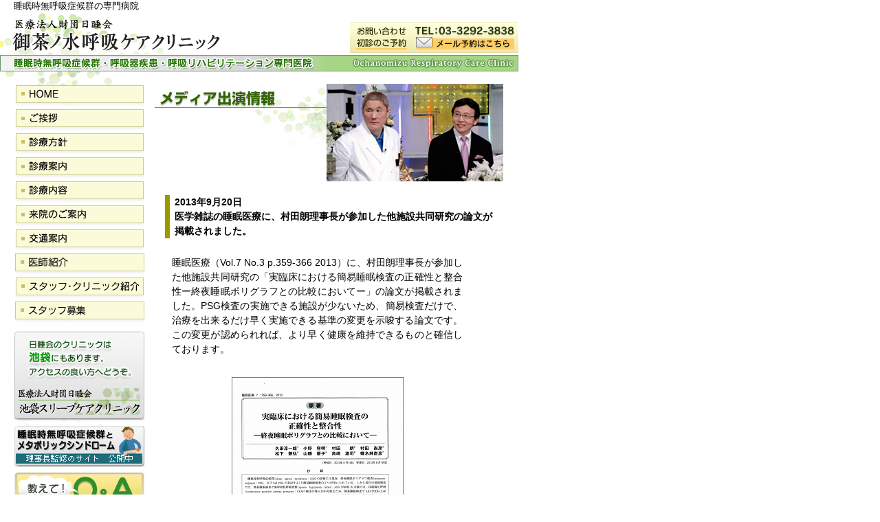

--- FILE ---
content_type: text/html
request_url: https://www.sas-care.jp/media/20130920.html
body_size: 11581
content:
<!DOCTYPE HTML PUBLIC "-//W3C//DTD HTML 4.01 Transitional//EN" "http://www.w3.org/TR/html4/loose.dtd">
<html lang="ja">
<head>
<!-- Google Tag Manager -->
<script>(function(w,d,s,l,i){w[l]=w[l]||[];w[l].push({'gtm.start':
new Date().getTime(),event:'gtm.js'});var f=d.getElementsByTagName(s)[0],
j=d.createElement(s),dl=l!='dataLayer'?'&l='+l:'';j.async=true;j.src=
'https://www.googletagmanager.com/gtm.js?id='+i+dl;f.parentNode.insertBefore(j,f);
})(window,document,'script','dataLayer','GTM-KKWSLF6');</script>
<!-- End Google Tag Manager -->


<meta http-equiv="Content-Type" content="text/html; charset=utf-8">
<meta name="author" content="御茶ノ水呼吸ケアクリニック">
<meta http-equiv="Content-Style-Type" content="text/css">
<meta http-equiv="Content-Script-Type" content="text/javascript">
<title>睡眠時無呼吸症候群の専門医院　御茶ノ水呼吸ケアクリニック：メディア出演情報</title>
<link rel="stylesheet" type="text/css" media="all" href="../orcc.css">
<script language="JavaScript" type="text/javascript" src="../menu.js"></script>
<style type="text/css">
<!--
.style2 {	font-size: 12px;
	color:#333333
}
#twidth {width:100% }
-->
</style>
</head>
<body onLoad="MM_preloadImages('../img/menu/home-on.gif','../img/menu/aisatsu-on.gif','../img/menu/houshin-on.gif','../img/menu/annai-on.gif','../img/menu/naiyou-on.gif','../img/menu/access-on.gif','../img/menu/koutsu-on.gif','../img/menu/incho-on.gif','../img/menu/staff-on.gif','../img/menu/recruit-on.gif')">
<!-- Google Tag Manager (noscript) -->
<noscript><iframe src="https://www.googletagmanager.com/ns.html?id=GTM-KKWSLF6"
height="0" width="0" style="display:none;visibility:hidden"></iframe></noscript>
<!-- End Google Tag Manager (noscript) -->
<a name="top"></a>
<h1>睡眠時無呼吸症候群の専門病院</h1>

<table width="754" cellpadding="0" cellspacing="0">
<tr>
<td><img src="../img/site-title.gif" alt="医療法人財団日睡会　御茶ノ水呼吸ケアクリニック　睡眠時無呼吸症候群・呼吸器疾患・呼吸リハビリテーション専門医院　お問い合わせ・ご予約はTEL：03-3292-3838" width="754" height="86" usemap="#Map"></td>
</tr>
<tr>
<td>
<table width="100%" cellpadding="0" cellspacing="0">
<tr>
<td width="210" align="right" valign="top" id="menubg">
<table width="188" cellpadding="0" cellspacing="0">
<tr>
<td width="188" align="right" valign="top"><img src="../img/sp.gif" alt="" width="188" height="20"></td>
</tr>
<tr>
<td height="26" align="right"><a href="../index.html" onMouseOut="MM_swapImgRestore()" onMouseOver="MM_swapImage('Image1','','../img/menu/home-on.gif',1)"><img src="../img/menu/home-off.gif" alt="HOME" name="Image1" width="188" height="26" id="Image1"></a></td>
</tr>
<tr>
<td align="right"><img src="../img/menu/blank.gif" alt="" width="188" height="9"></td>
</tr>
<tr>
<td height="26" align="right"><a href="../greeting.html" onMouseOut="MM_swapImgRestore()" onMouseOver="MM_swapImage('Image2','','../img/menu/aisatsu-on.gif',1)"><img src="../img/menu/aisatsu-off.gif" alt="�����A" name="Image2" width="188" height="26" id="Image2"></a></td></tr>
<tr>
<td align="right"><img src="../img/menu/blank.gif" alt="" width="188" height="9"></td>
</tr>
<tr>
<td width="206" height="26" align="right"><a href="../policy.html" onMouseOut="MM_swapImgRestore()" onMouseOver="MM_swapImage('Image3','','../img/menu/houshin-on.gif',1)"><img src="../img/menu/houshin-off.gif" alt="�f�Õ��j" name="Image3" width="188" height="26" id="Image3"></a></td></tr>
<tr>
<td align="right"><img src="../img/menu/blank.gif" alt="" width="188" height="9"></td>
</tr>
<tr>
<td height="26" align="right"><a href="../guide.html" onMouseOut="MM_swapImgRestore()" onMouseOver="MM_swapImage('Image4','','../img/menu/annai-on.gif',1)"><img src="../img/menu/annai-off.gif" alt="�f�Èē�" name="Image4" width="188" height="26" id="Image4"></a></td>
</tr>
<tr>
<td align="right"><img src="../img/menu/blank.gif" alt="" width="188" height="9"></td>
</tr>
<tr>
<td height="26" align="right"><a href="../contents.html" onMouseOut="MM_swapImgRestore()" onMouseOver="MM_swapImage('Image5','','../img/menu/naiyou-on.gif',1)"><img src="../img/menu/naiyou-off.gif" alt="�f�Ó��e" name="Image5" width="188" height="26" id="Image5"></a></td>
</tr>
<tr>
<td align="right"><img src="../img/menu/blank.gif" alt="" width="188" height="9"></td>
</tr>
<tr>
<td height="26" align="right"><a href="../contact.html" onMouseOut="MM_swapImgRestore()" onMouseOver="MM_swapImage('Image6','','../img/menu/access-on.gif',1)"><img src="../img/menu/access-off.gif" alt="���@�̂��ē�" name="Image6" width="188" height="26" id="Image6"></a></td>
</tr>
<tr>
<td align="right"><img src="../img/menu/blank.gif" alt="" width="188" height="9"></td>
</tr>
<tr>
<td height="26" align="right"><a href="../access.html" onMouseOut="MM_swapImgRestore()" onMouseOver="MM_swapImage('Image7','','../img/menu/koutsu-on.gif',1)"><img src="../img/menu/koutsu-off.gif" alt="��ʈē�" name="Image7" width="188" height="26" id="Image7"></a></td>
</tr>
<tr>
<td align="right"><img src="../img/menu/blank.gif" alt="" width="188" height="9"></td>
</tr>
<tr>
<td height="26" align="right"><a href="../director.html" onMouseOut="MM_swapImgRestore()" onMouseOver="MM_swapImage('Image8','','../img/menu/incho-on.gif',1)"><img src="../img/menu/incho-off.gif" alt="��t�Љ�" name="Image8" width="188" height="26" id="Image8"></a></td>
</tr>
<tr>
<td align="right"><img src="../img/menu/blank.gif" alt="" width="188" height="9"></td>
</tr>
<tr>
<td height="26" align="right"><a href="../staff.html" onMouseOut="MM_swapImgRestore()" onMouseOver="MM_swapImage('Image9','','../img/menu/staff-on.gif',1)"><img src="../img/menu/staff-off.gif" alt="�X�^�b�t�E�N���j�b�N�Љ�" name="Image9" width="188" height="26" id="Image9"></a></td>
</tr>
<tr>
<td align="right"><img src="../img/menu/blank.gif" alt="" width="188" height="9"></td>
</tr>
<tr>
<td height="26" align="right"><a href="../recruit.html" onMouseOut="MM_swapImgRestore()" onMouseOver="MM_swapImage('Image191','','../img/menu/recruit-on.gif',1)"><img src="../img/menu/recruit-off.gif" alt="�X�^�b�t��W" name="Image191" width="188" height="26" id="Image191"></a></td>
</tr>
<tr>
<td align="right"><img src="../img/menu/blank.gif" alt="" width="188" height="9"></td>
</tr>
<tr>
<td height="26" align="right">
<div class="bnr">
<p><a href="http://www.sleep-care.jp/" onmouseover="MM_swapImage('Image17','','../img/menu/bnr_ikebukuro_on.gif',1)" onmouseout="MM_swapImgRestore()" ><img src="../img/menu/bnr_ikebukuro_off.gif" alt="������̃N���j�b�N�́A�r�܂ɂ�����܂��B�A�N�Z�X�̗ǂ����ւǂ����B��Ö@�l���c������@�r�܃X���[�v�P�A�N���j�b�N" name="Image17" width="189" height="130" border="0" id="Image17"></a></p>

<!-- <p><a href="../kigyou_sas.html" onmouseover="MM_swapImage('Image18','','../img/menu/bnr_kigyou-sas_on.gif',1)" onmouseout="MM_swapImgRestore()" ><img src="../img/menu/bnr_kigyou-sas_off.gif" alt="��ƌ���SAS���f" name="Image18" width="189" height="53" border="0" id="Image18"></a></p> -->

<p><a href="../metabo/index.html" onmouseover="MM_swapImage('Image12','','../img/menu/bnr_sas-metabo_on.gif',1)" onmouseout="MM_swapImgRestore()" ><img src="../img/menu/bnr_sas-metabo_off.gif" alt="�������ďC�̃T�C�g���J���@���������ċz�ǌ�Q�ƃ��^�{���b�N�V���h���[��" name="Image12" width="189" height="60" border="0" id="Image12"></a></p>

<p><a href="../qa.html" onmouseout="MM_swapImgRestore()" onmouseover="MM_swapImage('Image13','','../img/menu/oshieteQA_L_on.gif',1)"><img src="../img/menu/oshieteQA_L_off.gif" alt="������Q&amp;A" name="Image13" width="189" height="52" border="0" id="Image13"></a></p>

<p><a href="../report/index.html" onmouseout="MM_swapImgRestore()" onmouseover="MM_swapImage('Image14','','../img/menu/yokuwakaru_L_on.gif',1)"><img src="../img/menu/yokuwakaru_L_off.gif" alt="�悭�킩��ʉ@�̌����|�[�g" name="Image14" width="189" height="52" border="0" id="Image14" /></a></p>

<p><a href="../cal.html" onmouseout="MM_swapImgRestore()" onmouseover="MM_swapImage('Image15','','../img/menu/yoyakukarenda_L_on.gif',1)"><img src="../img/menu/yoyakukarenda_L_off.gif" alt="���f�\��󋵃J�����_�[" name="Image15" width="189" height="52" border="0" id="Image15" /></a></p>

<p><a href="../worklist.html" onmouseover="MM_swapImage('Image16','','../img/menu/books_on.gif',1)" onmouseout="MM_swapImgRestore()"><img src="../img/menu/books_off.gif" alt="�䒃�m�����N�m�̃w���X���X���[�v�u���O" name="Image16" width="187" height="51" border="0" id="Image16"></a></p>

<p><a href="https://chiyoda-doctors.com/clinicList/1270/interview" onmouseover="MM_swapImage('Image19','','../img/menu/interview_on.jpg',1)" onmouseout="MM_swapImgRestore()" ><img src="../img/menu/interview_off.jpg" alt="�����h�N�^�[�Y" name="Image19" width="187" height="187" border="0" id="Image19"></a></p>
</div>


</td>
</tr>
<tr>
<td width="200" align="right"><img src="../img/sp.gif" alt="" width="188" height="120"></td>
</tr>
<tr>
<td width="200" align="right">&nbsp;</td>
</tr>
</table>

</td>
<td valign="top">

<table width="100%" cellspacing="0" cellpadding="0">
<tr>
<td><img src="../img/sp.gif" alt="" width="525" height="10"></td>
</tr>
<tr>
<td class="txt"><img src="../img/media-title.jpg" alt="メディア出演情報" width="507" height="142">

<h4>2013年9月20日<br>
医学雑誌の睡眠医療に、村田朗理事長が参加した他施設共同研究の論文が掲載されました。</h4>
<table width="90%" align="center" cellpadding="5" cellspacing="0">
<tr>
<td width="50%" valign="top">
<p>睡眠医療（Vol.7 No.3 p.359-366 2013）に、村田朗理事長が参加した他施設共同研究の「実臨床における簡易睡眠検査の正確性と整合性ー終夜睡眠ポリグラフとの比較においてー」の論文が掲載されました。PSG検査の実施できる施設が少ないため、簡易検査だけで、治療を出来るだけ早く実施できる基準の変更を示唆する論文です。この変更が認められれば、より早く健康を維持できるものと確信しております。</p>
<p align="center"><img src="img/20130920.jpg" width="250" height="350" hspace="5" vspace="15" alt="医学雑誌の睡眠医療に、村田朗理事長が参加した他施設共同研究の論文が掲載されました。"></p>

</td>
</tr>
</table>


<p align="center"><a href="#" onClick="history.back(); return false;"><br>
<img src="../img/back.gif" alt="戻る" width="108" height="24"></a></p></td>
</tr>
</table></td>
</tr>
</table></td>
</tr>
<tr>
<td height="20" valign="bottom"><img src="../img/line.gif" alt="" width="754" height="1"></td>
</tr>
<tr>
<td align="center"><div class="copyright">&copy; 御茶ノ水呼吸ケアクリニック</div></td>
</tr>
</table>

<map name="Map" id="Map"><area shape="rect" coords="602,36,749,55" href="../cal.html" alt="メール予約はこちら">
</map>
</body>
<script type="text/javascript">

  var _gaq = _gaq || [];
  _gaq.push(['_setAccount', 'UA-38614349-1']);
  _gaq.push(['_trackPageview']);

  (function() {
    var ga = document.createElement('script'); ga.type = 'text/javascript'; ga.async = true;
    ga.src = ('https:' == document.location.protocol ? 'https://ssl' : 'http://www') + '.google-analytics.com/ga.js';
    var s = document.getElementsByTagName('script')[0]; s.parentNode.insertBefore(ga, s);
  })();

</script>
</html>


--- FILE ---
content_type: text/css
request_url: https://www.sas-care.jp/orcc.css
body_size: 4851
content:
body {
	background-color: #ffffff;
	margin:0;
	padding:0;
	font-family:'���C���I','Meiryo','Hiragino Kaku Gothic Pro','�q���M�m�p�S Pro W3','Osaka','�l�r �o�S�V�b�N',sans-serif;
}


table { margin:0; padding:0; }

h1 {
	font-size: 0.8em;
	text-decoration:none;
	font-weight:normal;
	margin: 1px 0 0 20px;
	padding: 0;

}

h2 {
	color: #000000;
	font-size:14px;
	line-height:1.5em;
	font-weight:normal;
	margin:15px 0 0 0;
}
h3 { padding:0 5px 0 0; }

/*yokuwakaru*/
.kiji { width:530px;}
.txt h3 { font-size: 1.1em; margin:0; padding:0 0 0 5px;}
div.yoku-read { text-align:center; font-size: 1.1em;  padding: 13px 10px 10px 10px; font-weight:bold;  background-color:#f5f5f5; margin: 10px 0 30px 0;}
div.yoku-read img { padding: 0 0 5px 0; }
.stxt { font-size:0.9em; line-height:1.5em; text-align:justify; text-justify:inter-ideograph; }

div.nextlink { margin:0 auto; text-align:center; }
div.nexttoplink { margin:0 auto; text-align:center; }

div.nextlink a { padding: 5px 25px 5px 25px; background-color:#FFCC66; font-weight:bold; }
div.nexttoplink a { padding: 5px 25px 5px 25px; background-color:#cccccc; font-weight:bold; }

h4 {
	border-left: solid 7px #999900;
	margin: 20px 20px 20px 15px;
	padding:0 10px 0 7px; 
	}


a {}
.footer { text-align:center; }
.copyright {
	font-size:12px;
	color:#999999;
	margin:10px 0 0 10px;
	text-align:center;
}

.read { font-size:0.8em; text-align:left; margin: 0 0 3px 5px; }
.indexmain { margin:50px 0 0 50px; }
td.news { font-size:12px; }
td.newsbg { font-size:12px; background-image:url(img/osirase-bg.gif) }
td.topicsbg { font-size:12px; background-image:url(img/topics-bg.gif) }
.topnews { overflow: auto;  padding:10px; line-height:140%; height:130px; width:240px; margin:0 0 6px 0; }
td.txt {  padding:8px 8px 8px 15px; font-size:90%; line-height:150%; text-align:justify; text-justify:inter-ideograph; }
.offtxt {  padding:0 10px 10px 30px; display: block; }
.ptxt { line-height:150%; }
td.txt p { margin:0 0 15px 0; padding:0px 15px 0px 20px; }
ul { margin:0 20px 5px 10px; padding:0 5px 5px 10px; }
li.img { background-image:url(img/li.gif); background-repeat: no-repeat; margin:0; padding:0 5px 5px 25px;list-style-type:none; }
li.offset { padding:0 5px 5px 5px; margin:padding:0 0 0 20px; text-align:left}
li.disk { margin:0 0 0 10px; padding:0 5px 2px 5px;list-style-type:disc; }
.sub-t-b { margin:0 0 0 10px; padding:0 5px 5px 25px; font-weight:bold; }
iframe { margin:0; padding:0; border-right:0px; border-top:0px; border-left:0; border-bottom:0px; width:500px; }
iframe#media { margin:0; padding:0; border-right:0px; border-top:0px; border-left:0; border-bottom:0px; width:525px; }
#menubg { background-image:url(img/menu/bg.gif); background-repeat:no-repeat; }
.ckbg { background-color: #ffffcc;
	margin:10px;
	padding:10px;
	}
	
.skip { font-size:12px; color:#003333; }
#twidth { font-size: 0.9em; line-height: 1.35em; }
#twidthss { font-size: 0.8em; line-height: 1.35em; }
#twidth a, #twidth a:visited, #twidthss a, #twidthss a:visited { color: #336666; }
#twidth a:hover { color: #333366; }

table#twidth tr td { backgroud-color:#cccccc; }

div.backnum, div.newnum { font-size: 0.8em; background-color: #f0f0f0; margin: 30px 0px 50px 0px; padding: 1px 5px; text-align: right; }
.backnum a, .backnum a:visited, .newnum a, newnum a:visited { color: #336666; }
.backnum a:hover, .newnum a:hover { color: #000033; }

/* -- �ȉ��ڍאݒ� -- */

/* -- media -- */
div.media_comment{
	margin:15px;
	padding:15px;
	border:1px solid #999999;
}

div.media_comment p{
	margin:0;
	padding:0;
}

div.media_comment h5{
	margin:0 0 1em 0;
	font-size:1em;
}

/* -- greeting -- */
div.greeting_list{
	padding:1em 0 0 0;
}

.greeting_list p span{
	margin:0 0 0 1.5em;
	display:block;
}

.greeting_list li{
	margin:0 0 1em 2em;
}

.mailbody {
width:450px;
margin-left:20px;
padding: 15px;
font-size:0.85em;
background-color:#f5f5f5;
border: solid 1px #990000;
}

.listinp { margin-left:30px; }

img { border:0; }

.bnr p { margin: 8px 0; }

/* -- recruit -- */
.recruit_table{
width:495px;
font-size:95%;
margin:0 0 0 10px;
border:1px solid #999999;
border-collapse: collapse;
}

.recruit_table td{
border:1px #999999 solid;
padding:6px;
}

.recruit_table th{
border:1px #999999 solid;
background-color:#E6F2E6;
padding:5px;
text-align:center;
font-weight:bold;
}

ul.recruit{
margin:10px 0 0 5px;
}

li.img_recruit {
background-image:url(img/li.gif);
background-repeat: no-repeat;
list-style:none;
padding-left:25px;
}

ul.worklist {
  text-align: center;
}

li.worklist {
  #background-color: #222222;
  text-align: center;
  vertical-align: top;
  display: inline-block;
  width: 155px;
}

/* -- footer -- */
#footer { 
	font-size: 0.7em;
	margin: 0px 0 50px 0;
	padding: 10px 10px 0 10px;
	background:#fff; 
}
#footer div.copyright {
	margin: 0 0 0 0px;
	padding: 0;
}
#footer div.alignr {
	float: right;
	margin-left: 8px;
}
#footer div.alignl {
	float: left;
	margin-right: 8px;
}
